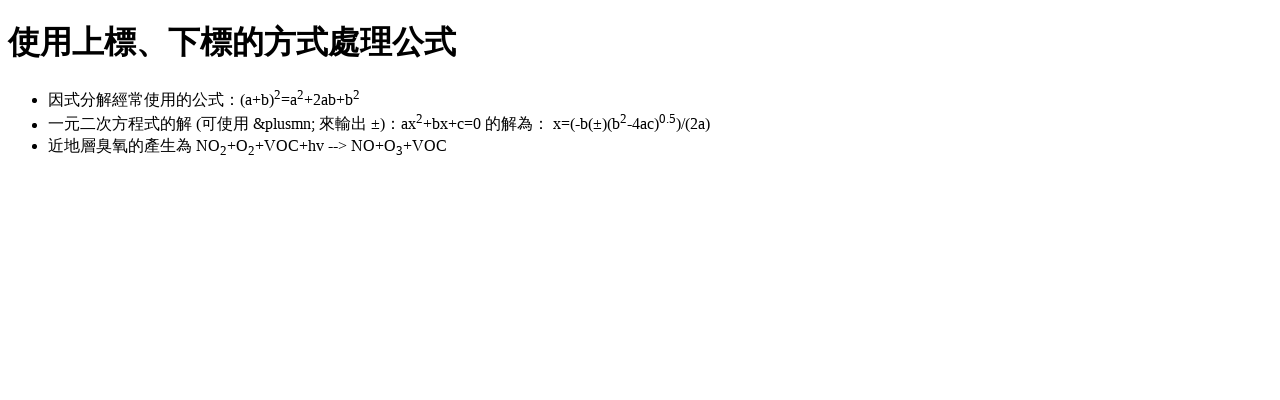

--- FILE ---
content_type: text/html
request_url: https://class.vbird.tw/~a040y110/web1/211.html
body_size: 673
content:

<!doctype html>
<html lang="zh-Hant-TW">
<head>
	<meta charset='utf-8' />
    <title>例題 2.1.A 的結果</title>
    <meta name="author" content="4050Y019" />
</head>
<body>
<h1><font face='標楷體'>使用上標、下標的方式處理公式</font></h1>

<ul>
	<li>因式分解經常使用的公式：(a+b)<sup>2</sup>=a<sup>2</sup>+2ab+b<sup>2</sup></li>
	<li>一元二次方程式的解 (可使用 &amp;plusmn; 來輸出 &plusmn;)：ax<sup>2</sup>+bx+c=0 的解為： x=(-b(&plusmn;)(b<sup>2</sup>-4ac)<sup>0.5</sup>)/(2a)</li>
	<li>近地層臭氧的產生為 NO<sub>2</sub>+O<sub>2</sub>+VOC+hv --> NO+O<sub>3</sub>+VOC</li>
</ul>
</body>
</html>